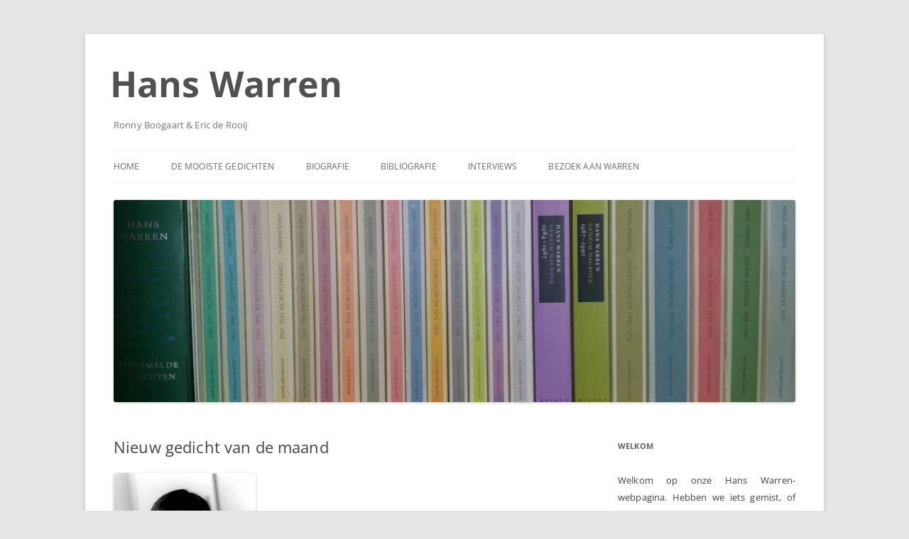

--- FILE ---
content_type: text/html; charset=UTF-8
request_url: http://www.hanswarren.nl/nieuw-gedicht-van-de-maand/
body_size: 9192
content:
<!DOCTYPE html>
<html lang="nl-NL">
<head>
<meta charset="UTF-8" />
<meta name="viewport" content="width=device-width, initial-scale=1.0" />
<title>Nieuw gedicht van de maand | Hans Warren</title>
<link rel="profile" href="https://gmpg.org/xfn/11" />
<link rel="pingback" href="http://www.hanswarren.nl/xmlrpc.php">
<meta name='robots' content='max-image-preview:large' />
<link rel="alternate" type="application/rss+xml" title="Hans Warren &raquo; feed" href="http://www.hanswarren.nl/feed/" />
<link rel="alternate" title="oEmbed (JSON)" type="application/json+oembed" href="http://www.hanswarren.nl/wp-json/oembed/1.0/embed?url=http%3A%2F%2Fwww.hanswarren.nl%2Fnieuw-gedicht-van-de-maand%2F" />
<link rel="alternate" title="oEmbed (XML)" type="text/xml+oembed" href="http://www.hanswarren.nl/wp-json/oembed/1.0/embed?url=http%3A%2F%2Fwww.hanswarren.nl%2Fnieuw-gedicht-van-de-maand%2F&#038;format=xml" />
<style id='wp-img-auto-sizes-contain-inline-css' type='text/css'>
img:is([sizes=auto i],[sizes^="auto," i]){contain-intrinsic-size:3000px 1500px}
/*# sourceURL=wp-img-auto-sizes-contain-inline-css */
</style>
<style id='wp-emoji-styles-inline-css' type='text/css'>

	img.wp-smiley, img.emoji {
		display: inline !important;
		border: none !important;
		box-shadow: none !important;
		height: 1em !important;
		width: 1em !important;
		margin: 0 0.07em !important;
		vertical-align: -0.1em !important;
		background: none !important;
		padding: 0 !important;
	}
/*# sourceURL=wp-emoji-styles-inline-css */
</style>
<style id='wp-block-library-inline-css' type='text/css'>
:root{--wp-block-synced-color:#7a00df;--wp-block-synced-color--rgb:122,0,223;--wp-bound-block-color:var(--wp-block-synced-color);--wp-editor-canvas-background:#ddd;--wp-admin-theme-color:#007cba;--wp-admin-theme-color--rgb:0,124,186;--wp-admin-theme-color-darker-10:#006ba1;--wp-admin-theme-color-darker-10--rgb:0,107,160.5;--wp-admin-theme-color-darker-20:#005a87;--wp-admin-theme-color-darker-20--rgb:0,90,135;--wp-admin-border-width-focus:2px}@media (min-resolution:192dpi){:root{--wp-admin-border-width-focus:1.5px}}.wp-element-button{cursor:pointer}:root .has-very-light-gray-background-color{background-color:#eee}:root .has-very-dark-gray-background-color{background-color:#313131}:root .has-very-light-gray-color{color:#eee}:root .has-very-dark-gray-color{color:#313131}:root .has-vivid-green-cyan-to-vivid-cyan-blue-gradient-background{background:linear-gradient(135deg,#00d084,#0693e3)}:root .has-purple-crush-gradient-background{background:linear-gradient(135deg,#34e2e4,#4721fb 50%,#ab1dfe)}:root .has-hazy-dawn-gradient-background{background:linear-gradient(135deg,#faaca8,#dad0ec)}:root .has-subdued-olive-gradient-background{background:linear-gradient(135deg,#fafae1,#67a671)}:root .has-atomic-cream-gradient-background{background:linear-gradient(135deg,#fdd79a,#004a59)}:root .has-nightshade-gradient-background{background:linear-gradient(135deg,#330968,#31cdcf)}:root .has-midnight-gradient-background{background:linear-gradient(135deg,#020381,#2874fc)}:root{--wp--preset--font-size--normal:16px;--wp--preset--font-size--huge:42px}.has-regular-font-size{font-size:1em}.has-larger-font-size{font-size:2.625em}.has-normal-font-size{font-size:var(--wp--preset--font-size--normal)}.has-huge-font-size{font-size:var(--wp--preset--font-size--huge)}.has-text-align-center{text-align:center}.has-text-align-left{text-align:left}.has-text-align-right{text-align:right}.has-fit-text{white-space:nowrap!important}#end-resizable-editor-section{display:none}.aligncenter{clear:both}.items-justified-left{justify-content:flex-start}.items-justified-center{justify-content:center}.items-justified-right{justify-content:flex-end}.items-justified-space-between{justify-content:space-between}.screen-reader-text{border:0;clip-path:inset(50%);height:1px;margin:-1px;overflow:hidden;padding:0;position:absolute;width:1px;word-wrap:normal!important}.screen-reader-text:focus{background-color:#ddd;clip-path:none;color:#444;display:block;font-size:1em;height:auto;left:5px;line-height:normal;padding:15px 23px 14px;text-decoration:none;top:5px;width:auto;z-index:100000}html :where(.has-border-color){border-style:solid}html :where([style*=border-top-color]){border-top-style:solid}html :where([style*=border-right-color]){border-right-style:solid}html :where([style*=border-bottom-color]){border-bottom-style:solid}html :where([style*=border-left-color]){border-left-style:solid}html :where([style*=border-width]){border-style:solid}html :where([style*=border-top-width]){border-top-style:solid}html :where([style*=border-right-width]){border-right-style:solid}html :where([style*=border-bottom-width]){border-bottom-style:solid}html :where([style*=border-left-width]){border-left-style:solid}html :where(img[class*=wp-image-]){height:auto;max-width:100%}:where(figure){margin:0 0 1em}html :where(.is-position-sticky){--wp-admin--admin-bar--position-offset:var(--wp-admin--admin-bar--height,0px)}@media screen and (max-width:600px){html :where(.is-position-sticky){--wp-admin--admin-bar--position-offset:0px}}

/*# sourceURL=wp-block-library-inline-css */
</style><style id='global-styles-inline-css' type='text/css'>
:root{--wp--preset--aspect-ratio--square: 1;--wp--preset--aspect-ratio--4-3: 4/3;--wp--preset--aspect-ratio--3-4: 3/4;--wp--preset--aspect-ratio--3-2: 3/2;--wp--preset--aspect-ratio--2-3: 2/3;--wp--preset--aspect-ratio--16-9: 16/9;--wp--preset--aspect-ratio--9-16: 9/16;--wp--preset--color--black: #000000;--wp--preset--color--cyan-bluish-gray: #abb8c3;--wp--preset--color--white: #fff;--wp--preset--color--pale-pink: #f78da7;--wp--preset--color--vivid-red: #cf2e2e;--wp--preset--color--luminous-vivid-orange: #ff6900;--wp--preset--color--luminous-vivid-amber: #fcb900;--wp--preset--color--light-green-cyan: #7bdcb5;--wp--preset--color--vivid-green-cyan: #00d084;--wp--preset--color--pale-cyan-blue: #8ed1fc;--wp--preset--color--vivid-cyan-blue: #0693e3;--wp--preset--color--vivid-purple: #9b51e0;--wp--preset--color--blue: #21759b;--wp--preset--color--dark-gray: #444;--wp--preset--color--medium-gray: #9f9f9f;--wp--preset--color--light-gray: #e6e6e6;--wp--preset--gradient--vivid-cyan-blue-to-vivid-purple: linear-gradient(135deg,rgb(6,147,227) 0%,rgb(155,81,224) 100%);--wp--preset--gradient--light-green-cyan-to-vivid-green-cyan: linear-gradient(135deg,rgb(122,220,180) 0%,rgb(0,208,130) 100%);--wp--preset--gradient--luminous-vivid-amber-to-luminous-vivid-orange: linear-gradient(135deg,rgb(252,185,0) 0%,rgb(255,105,0) 100%);--wp--preset--gradient--luminous-vivid-orange-to-vivid-red: linear-gradient(135deg,rgb(255,105,0) 0%,rgb(207,46,46) 100%);--wp--preset--gradient--very-light-gray-to-cyan-bluish-gray: linear-gradient(135deg,rgb(238,238,238) 0%,rgb(169,184,195) 100%);--wp--preset--gradient--cool-to-warm-spectrum: linear-gradient(135deg,rgb(74,234,220) 0%,rgb(151,120,209) 20%,rgb(207,42,186) 40%,rgb(238,44,130) 60%,rgb(251,105,98) 80%,rgb(254,248,76) 100%);--wp--preset--gradient--blush-light-purple: linear-gradient(135deg,rgb(255,206,236) 0%,rgb(152,150,240) 100%);--wp--preset--gradient--blush-bordeaux: linear-gradient(135deg,rgb(254,205,165) 0%,rgb(254,45,45) 50%,rgb(107,0,62) 100%);--wp--preset--gradient--luminous-dusk: linear-gradient(135deg,rgb(255,203,112) 0%,rgb(199,81,192) 50%,rgb(65,88,208) 100%);--wp--preset--gradient--pale-ocean: linear-gradient(135deg,rgb(255,245,203) 0%,rgb(182,227,212) 50%,rgb(51,167,181) 100%);--wp--preset--gradient--electric-grass: linear-gradient(135deg,rgb(202,248,128) 0%,rgb(113,206,126) 100%);--wp--preset--gradient--midnight: linear-gradient(135deg,rgb(2,3,129) 0%,rgb(40,116,252) 100%);--wp--preset--font-size--small: 13px;--wp--preset--font-size--medium: 20px;--wp--preset--font-size--large: 36px;--wp--preset--font-size--x-large: 42px;--wp--preset--spacing--20: 0.44rem;--wp--preset--spacing--30: 0.67rem;--wp--preset--spacing--40: 1rem;--wp--preset--spacing--50: 1.5rem;--wp--preset--spacing--60: 2.25rem;--wp--preset--spacing--70: 3.38rem;--wp--preset--spacing--80: 5.06rem;--wp--preset--shadow--natural: 6px 6px 9px rgba(0, 0, 0, 0.2);--wp--preset--shadow--deep: 12px 12px 50px rgba(0, 0, 0, 0.4);--wp--preset--shadow--sharp: 6px 6px 0px rgba(0, 0, 0, 0.2);--wp--preset--shadow--outlined: 6px 6px 0px -3px rgb(255, 255, 255), 6px 6px rgb(0, 0, 0);--wp--preset--shadow--crisp: 6px 6px 0px rgb(0, 0, 0);}:where(.is-layout-flex){gap: 0.5em;}:where(.is-layout-grid){gap: 0.5em;}body .is-layout-flex{display: flex;}.is-layout-flex{flex-wrap: wrap;align-items: center;}.is-layout-flex > :is(*, div){margin: 0;}body .is-layout-grid{display: grid;}.is-layout-grid > :is(*, div){margin: 0;}:where(.wp-block-columns.is-layout-flex){gap: 2em;}:where(.wp-block-columns.is-layout-grid){gap: 2em;}:where(.wp-block-post-template.is-layout-flex){gap: 1.25em;}:where(.wp-block-post-template.is-layout-grid){gap: 1.25em;}.has-black-color{color: var(--wp--preset--color--black) !important;}.has-cyan-bluish-gray-color{color: var(--wp--preset--color--cyan-bluish-gray) !important;}.has-white-color{color: var(--wp--preset--color--white) !important;}.has-pale-pink-color{color: var(--wp--preset--color--pale-pink) !important;}.has-vivid-red-color{color: var(--wp--preset--color--vivid-red) !important;}.has-luminous-vivid-orange-color{color: var(--wp--preset--color--luminous-vivid-orange) !important;}.has-luminous-vivid-amber-color{color: var(--wp--preset--color--luminous-vivid-amber) !important;}.has-light-green-cyan-color{color: var(--wp--preset--color--light-green-cyan) !important;}.has-vivid-green-cyan-color{color: var(--wp--preset--color--vivid-green-cyan) !important;}.has-pale-cyan-blue-color{color: var(--wp--preset--color--pale-cyan-blue) !important;}.has-vivid-cyan-blue-color{color: var(--wp--preset--color--vivid-cyan-blue) !important;}.has-vivid-purple-color{color: var(--wp--preset--color--vivid-purple) !important;}.has-black-background-color{background-color: var(--wp--preset--color--black) !important;}.has-cyan-bluish-gray-background-color{background-color: var(--wp--preset--color--cyan-bluish-gray) !important;}.has-white-background-color{background-color: var(--wp--preset--color--white) !important;}.has-pale-pink-background-color{background-color: var(--wp--preset--color--pale-pink) !important;}.has-vivid-red-background-color{background-color: var(--wp--preset--color--vivid-red) !important;}.has-luminous-vivid-orange-background-color{background-color: var(--wp--preset--color--luminous-vivid-orange) !important;}.has-luminous-vivid-amber-background-color{background-color: var(--wp--preset--color--luminous-vivid-amber) !important;}.has-light-green-cyan-background-color{background-color: var(--wp--preset--color--light-green-cyan) !important;}.has-vivid-green-cyan-background-color{background-color: var(--wp--preset--color--vivid-green-cyan) !important;}.has-pale-cyan-blue-background-color{background-color: var(--wp--preset--color--pale-cyan-blue) !important;}.has-vivid-cyan-blue-background-color{background-color: var(--wp--preset--color--vivid-cyan-blue) !important;}.has-vivid-purple-background-color{background-color: var(--wp--preset--color--vivid-purple) !important;}.has-black-border-color{border-color: var(--wp--preset--color--black) !important;}.has-cyan-bluish-gray-border-color{border-color: var(--wp--preset--color--cyan-bluish-gray) !important;}.has-white-border-color{border-color: var(--wp--preset--color--white) !important;}.has-pale-pink-border-color{border-color: var(--wp--preset--color--pale-pink) !important;}.has-vivid-red-border-color{border-color: var(--wp--preset--color--vivid-red) !important;}.has-luminous-vivid-orange-border-color{border-color: var(--wp--preset--color--luminous-vivid-orange) !important;}.has-luminous-vivid-amber-border-color{border-color: var(--wp--preset--color--luminous-vivid-amber) !important;}.has-light-green-cyan-border-color{border-color: var(--wp--preset--color--light-green-cyan) !important;}.has-vivid-green-cyan-border-color{border-color: var(--wp--preset--color--vivid-green-cyan) !important;}.has-pale-cyan-blue-border-color{border-color: var(--wp--preset--color--pale-cyan-blue) !important;}.has-vivid-cyan-blue-border-color{border-color: var(--wp--preset--color--vivid-cyan-blue) !important;}.has-vivid-purple-border-color{border-color: var(--wp--preset--color--vivid-purple) !important;}.has-vivid-cyan-blue-to-vivid-purple-gradient-background{background: var(--wp--preset--gradient--vivid-cyan-blue-to-vivid-purple) !important;}.has-light-green-cyan-to-vivid-green-cyan-gradient-background{background: var(--wp--preset--gradient--light-green-cyan-to-vivid-green-cyan) !important;}.has-luminous-vivid-amber-to-luminous-vivid-orange-gradient-background{background: var(--wp--preset--gradient--luminous-vivid-amber-to-luminous-vivid-orange) !important;}.has-luminous-vivid-orange-to-vivid-red-gradient-background{background: var(--wp--preset--gradient--luminous-vivid-orange-to-vivid-red) !important;}.has-very-light-gray-to-cyan-bluish-gray-gradient-background{background: var(--wp--preset--gradient--very-light-gray-to-cyan-bluish-gray) !important;}.has-cool-to-warm-spectrum-gradient-background{background: var(--wp--preset--gradient--cool-to-warm-spectrum) !important;}.has-blush-light-purple-gradient-background{background: var(--wp--preset--gradient--blush-light-purple) !important;}.has-blush-bordeaux-gradient-background{background: var(--wp--preset--gradient--blush-bordeaux) !important;}.has-luminous-dusk-gradient-background{background: var(--wp--preset--gradient--luminous-dusk) !important;}.has-pale-ocean-gradient-background{background: var(--wp--preset--gradient--pale-ocean) !important;}.has-electric-grass-gradient-background{background: var(--wp--preset--gradient--electric-grass) !important;}.has-midnight-gradient-background{background: var(--wp--preset--gradient--midnight) !important;}.has-small-font-size{font-size: var(--wp--preset--font-size--small) !important;}.has-medium-font-size{font-size: var(--wp--preset--font-size--medium) !important;}.has-large-font-size{font-size: var(--wp--preset--font-size--large) !important;}.has-x-large-font-size{font-size: var(--wp--preset--font-size--x-large) !important;}
/*# sourceURL=global-styles-inline-css */
</style>

<style id='classic-theme-styles-inline-css' type='text/css'>
/*! This file is auto-generated */
.wp-block-button__link{color:#fff;background-color:#32373c;border-radius:9999px;box-shadow:none;text-decoration:none;padding:calc(.667em + 2px) calc(1.333em + 2px);font-size:1.125em}.wp-block-file__button{background:#32373c;color:#fff;text-decoration:none}
/*# sourceURL=/wp-includes/css/classic-themes.min.css */
</style>
<link rel='stylesheet' id='twentytwelve-fonts-css' href='http://www.hanswarren.nl/wp-content/themes/twentytwelve/fonts/font-open-sans.css?ver=20230328' type='text/css' media='all' />
<link rel='stylesheet' id='twentytwelve-style-css' href='http://www.hanswarren.nl/wp-content/themes/twentytwelve/style.css?ver=20251202' type='text/css' media='all' />
<link rel='stylesheet' id='twentytwelve-block-style-css' href='http://www.hanswarren.nl/wp-content/themes/twentytwelve/css/blocks.css?ver=20251031' type='text/css' media='all' />
<script type="text/javascript" src="http://www.hanswarren.nl/wp-includes/js/jquery/jquery.min.js?ver=3.7.1" id="jquery-core-js"></script>
<script type="text/javascript" src="http://www.hanswarren.nl/wp-includes/js/jquery/jquery-migrate.min.js?ver=3.4.1" id="jquery-migrate-js"></script>
<script type="text/javascript" src="http://www.hanswarren.nl/wp-content/themes/twentytwelve/js/navigation.js?ver=20250303" id="twentytwelve-navigation-js" defer="defer" data-wp-strategy="defer"></script>
<link rel="https://api.w.org/" href="http://www.hanswarren.nl/wp-json/" /><link rel="alternate" title="JSON" type="application/json" href="http://www.hanswarren.nl/wp-json/wp/v2/posts/544" /><link rel="EditURI" type="application/rsd+xml" title="RSD" href="http://www.hanswarren.nl/xmlrpc.php?rsd" />
<meta name="generator" content="WordPress 6.9" />
<link rel="canonical" href="http://www.hanswarren.nl/nieuw-gedicht-van-de-maand/" />
<link rel='shortlink' href='http://www.hanswarren.nl/?p=544' />
<link rel="icon" href="http://www.hanswarren.nl/wp-content/uploads/2017/02/cropped-cropped-warrenbanner-32x32.jpg" sizes="32x32" />
<link rel="icon" href="http://www.hanswarren.nl/wp-content/uploads/2017/02/cropped-cropped-warrenbanner-192x192.jpg" sizes="192x192" />
<link rel="apple-touch-icon" href="http://www.hanswarren.nl/wp-content/uploads/2017/02/cropped-cropped-warrenbanner-180x180.jpg" />
<meta name="msapplication-TileImage" content="http://www.hanswarren.nl/wp-content/uploads/2017/02/cropped-cropped-warrenbanner-270x270.jpg" />
		<style type="text/css" id="wp-custom-css">
			/*
Je kunt hier je eigen CSS toevoegen.

Klik op het help icoon om meer te leren.
*/

body {
	text-align: justify;
  letter-spacing: 0.01em;
}

.site-title {
	margin-left: -5px;
  font-size: 50px !important;
	/*text-transform: uppercase;*/
}		</style>
		</head>

<body class="wp-singular post-template-default single single-post postid-544 single-format-standard wp-embed-responsive wp-theme-twentytwelve custom-font-enabled single-author">
<div id="page" class="hfeed site">
	<a class="screen-reader-text skip-link" href="#content">Ga naar de inhoud</a>
	<header id="masthead" class="site-header">
		<hgroup>
							<h1 class="site-title"><a href="http://www.hanswarren.nl/" rel="home" >Hans Warren</a></h1>
								<h2 class="site-description">Ronny Boogaart &amp; Eric de Rooij</h2>
					</hgroup>

		<nav id="site-navigation" class="main-navigation">
			<button class="menu-toggle">Menu</button>
			<div class="menu-hoofdmenu-container"><ul id="menu-hoofdmenu" class="nav-menu"><li id="menu-item-20" class="menu-item menu-item-type-custom menu-item-object-custom menu-item-home menu-item-20"><a href="http://www.hanswarren.nl/">Home</a></li>
<li id="menu-item-770" class="menu-item menu-item-type-taxonomy menu-item-object-category menu-item-770"><a href="http://www.hanswarren.nl/category/de-mooiste-gedichten/">De mooiste gedichten</a></li>
<li id="menu-item-2481" class="menu-item menu-item-type-post_type menu-item-object-page menu-item-2481"><a href="http://www.hanswarren.nl/biografie/">Biografie</a></li>
<li id="menu-item-773" class="menu-item menu-item-type-post_type menu-item-object-page menu-item-773"><a href="http://www.hanswarren.nl/bibliografie/">Bibliografie</a></li>
<li id="menu-item-4013" class="menu-item menu-item-type-taxonomy menu-item-object-category menu-item-4013"><a href="http://www.hanswarren.nl/category/interviews/">Interviews</a></li>
<li id="menu-item-3997" class="menu-item menu-item-type-post_type menu-item-object-page menu-item-3997"><a href="http://www.hanswarren.nl/dichter-bij-de-dood/">Bezoek aan Warren</a></li>
</ul></div>		</nav><!-- #site-navigation -->

				<a href="http://www.hanswarren.nl/"  rel="home"><img src="http://www.hanswarren.nl/wp-content/uploads/2017/02/cropped-banner7-e1486324579967.jpg" width="2000" height="594" alt="Hans Warren" class="header-image" srcset="http://www.hanswarren.nl/wp-content/uploads/2017/02/cropped-banner7-e1486324579967.jpg 2000w, http://www.hanswarren.nl/wp-content/uploads/2017/02/cropped-banner7-e1486324579967-300x89.jpg 300w, http://www.hanswarren.nl/wp-content/uploads/2017/02/cropped-banner7-e1486324579967-768x228.jpg 768w, http://www.hanswarren.nl/wp-content/uploads/2017/02/cropped-banner7-e1486324579967-1024x304.jpg 1024w, http://www.hanswarren.nl/wp-content/uploads/2017/02/cropped-banner7-e1486324579967-624x185.jpg 624w" sizes="(max-width: 2000px) 100vw, 2000px" decoding="async" fetchpriority="high" /></a>
			</header><!-- #masthead -->

	<div id="main" class="wrapper">

	<div id="primary" class="site-content">
		<div id="content" role="main">

			
				
	<article id="post-544" class="post-544 post type-post status-publish format-standard hentry category-nieuws">
				<header class="entry-header">
			
						<h1 class="entry-title">Nieuw gedicht van de maand</h1>
								</header><!-- .entry-header -->

				<div class="entry-content">
			<p>			<img decoding="async" src="http://hanswarren.nl/wp-content/uploads/old/HWVersteegen.jpg"/>Het <a href="http://www.home.zonnet.nl/h.warren/gedichtmei2003.html">gedicht van de maand</a> is gekozen door Jos Versteegen. Hij wijdde zijn doctoraalscriptie Nederlands aan de gedichtencyclus <i>De Olympos</i> van Hans Warren. In 1996 debuteerde hij met de dichtbundel <b>Voorgoed volmaakt</b>. In 2001 verscheen <b>Nachtkermis</b>, een novelle in dichtvorm. Ook schreef hij liedjes voor het kinderprogramma <b>het Klokhuis</b>. Als gedicht van de maand koos hij <i>Voor jou</i>. </p>
					</div><!-- .entry-content -->
		
		<footer class="entry-meta">
			Dit bericht werd geplaatst in <a href="http://www.hanswarren.nl/category/nieuws/" rel="category tag">Nieuws</a> op <a href="http://www.hanswarren.nl/nieuw-gedicht-van-de-maand/" title="00:00" rel="bookmark"><time class="entry-date" datetime="2003-05-01T00:00:00+02:00">1 mei 2003</time></a><span class="by-author"> door <span class="author vcard"><a class="url fn n" href="http://www.hanswarren.nl/author/ronny/" title="Alle berichten tonen van Ronny en Eric" rel="author">Ronny en Eric</a></span></span>.								</footer><!-- .entry-meta -->
	</article><!-- #post -->

				<nav class="nav-single">
					<h3 class="assistive-text">Berichtnavigatie</h3>
					<span class="nav-previous"><a href="http://www.hanswarren.nl/ik-hoor-nog-altijd-zijn-stem-als-ik-zijn-poezie-lees-een-interview-met-andreas-oosthoek/" rel="prev"><span class="meta-nav">&larr;</span> &#8220;Ik hoor nog altijd zijn stem als ik zijn poëzie lees&#8221;: een interview met Andreas Oosthoek</a></span>
					<span class="nav-next"><a href="http://www.hanswarren.nl/ik-hoor-nog-altijd-zijn-stem-als-ik-zijn-poezie-lees/" rel="next">Ik hoor nog altijd zijn stem als ik zijn poëzie lees <span class="meta-nav">&rarr;</span></a></span>
				</nav><!-- .nav-single -->

				
			
		</div><!-- #content -->
	</div><!-- #primary -->


			<div id="secondary" class="widget-area" role="complementary">
			<aside id="text-2" class="widget widget_text"><h3 class="widget-title">Welkom</h3>			<div class="textwidget">Welkom op onze Hans Warren-webpagina. Hebben we iets gemist, of heb je persoonlijke herinneringen aan Hans Warren? Mail ons op <a href="mailto:info@hanswarren.nl">info@hanswarren.nl</a>.</div>
		</aside><aside id="search-2" class="widget widget_search"><form role="search" method="get" id="searchform" class="searchform" action="http://www.hanswarren.nl/">
				<div>
					<label class="screen-reader-text" for="s">Zoeken naar:</label>
					<input type="text" value="" name="s" id="s" />
					<input type="submit" id="searchsubmit" value="Zoeken" />
				</div>
			</form></aside>
		<aside id="recent-posts-2" class="widget widget_recent_entries">
		<h3 class="widget-title">Recente berichten</h3>
		<ul>
											<li>
					<a href="http://www.hanswarren.nl/uit-de-nalatenschap-van-hans-warren-146-willem-oltmans/">Uit de nalatenschap van Hans Warren 146 ~ Willem Oltmans</a>
									</li>
											<li>
					<a href="http://www.hanswarren.nl/opperhuidmens-wint-zeeuwse-boekenprijs-2025/">Opperhuidmens wint Zeeuwse boekenprijs 2025!</a>
									</li>
											<li>
					<a href="http://www.hanswarren.nl/uit-de-nalatenschap-van-hans-warren-146-schrijfbloc/">Uit de nalatenschap van Hans Warren 146 ~ Schrijfbloc</a>
									</li>
											<li>
					<a href="http://www.hanswarren.nl/fries-museum/">Fries Museum</a>
									</li>
											<li>
					<a href="http://www.hanswarren.nl/vlissingen/">Vlissingen</a>
									</li>
					</ul>

		</aside><aside id="categories-2" class="widget widget_categories"><h3 class="widget-title">Categorieën</h3>
			<ul>
					<li class="cat-item cat-item-5"><a href="http://www.hanswarren.nl/category/algemeen/">Algemeen</a>
</li>
	<li class="cat-item cat-item-11"><a href="http://www.hanswarren.nl/category/de-mooiste-gedichten/">De mooiste gedichten</a>
</li>
	<li class="cat-item cat-item-1"><a href="http://www.hanswarren.nl/category/geen-categorie/">Geen categorie</a>
</li>
	<li class="cat-item cat-item-12"><a href="http://www.hanswarren.nl/category/interviews/">Interviews</a>
</li>
	<li class="cat-item cat-item-3"><a href="http://www.hanswarren.nl/category/nieuws/">Nieuws</a>
</li>
	<li class="cat-item cat-item-10"><a href="http://www.hanswarren.nl/category/uit-de-nalatenschap/">Uit de nalatenschap</a>
</li>
			</ul>

			</aside><aside id="archives-2" class="widget widget_archive"><h3 class="widget-title">Archieven</h3>
			<ul>
					<li><a href='http://www.hanswarren.nl/2026/01/'>januari 2026</a></li>
	<li><a href='http://www.hanswarren.nl/2025/11/'>november 2025</a></li>
	<li><a href='http://www.hanswarren.nl/2025/09/'>september 2025</a></li>
	<li><a href='http://www.hanswarren.nl/2025/07/'>juli 2025</a></li>
	<li><a href='http://www.hanswarren.nl/2025/05/'>mei 2025</a></li>
	<li><a href='http://www.hanswarren.nl/2025/04/'>april 2025</a></li>
	<li><a href='http://www.hanswarren.nl/2025/03/'>maart 2025</a></li>
	<li><a href='http://www.hanswarren.nl/2025/02/'>februari 2025</a></li>
	<li><a href='http://www.hanswarren.nl/2025/01/'>januari 2025</a></li>
	<li><a href='http://www.hanswarren.nl/2024/11/'>november 2024</a></li>
	<li><a href='http://www.hanswarren.nl/2024/10/'>oktober 2024</a></li>
	<li><a href='http://www.hanswarren.nl/2024/09/'>september 2024</a></li>
	<li><a href='http://www.hanswarren.nl/2024/08/'>augustus 2024</a></li>
	<li><a href='http://www.hanswarren.nl/2024/07/'>juli 2024</a></li>
	<li><a href='http://www.hanswarren.nl/2024/06/'>juni 2024</a></li>
	<li><a href='http://www.hanswarren.nl/2024/05/'>mei 2024</a></li>
	<li><a href='http://www.hanswarren.nl/2024/04/'>april 2024</a></li>
	<li><a href='http://www.hanswarren.nl/2024/03/'>maart 2024</a></li>
	<li><a href='http://www.hanswarren.nl/2024/02/'>februari 2024</a></li>
	<li><a href='http://www.hanswarren.nl/2024/01/'>januari 2024</a></li>
	<li><a href='http://www.hanswarren.nl/2023/12/'>december 2023</a></li>
	<li><a href='http://www.hanswarren.nl/2023/11/'>november 2023</a></li>
	<li><a href='http://www.hanswarren.nl/2023/10/'>oktober 2023</a></li>
	<li><a href='http://www.hanswarren.nl/2023/09/'>september 2023</a></li>
	<li><a href='http://www.hanswarren.nl/2023/08/'>augustus 2023</a></li>
	<li><a href='http://www.hanswarren.nl/2023/07/'>juli 2023</a></li>
	<li><a href='http://www.hanswarren.nl/2023/06/'>juni 2023</a></li>
	<li><a href='http://www.hanswarren.nl/2023/05/'>mei 2023</a></li>
	<li><a href='http://www.hanswarren.nl/2023/04/'>april 2023</a></li>
	<li><a href='http://www.hanswarren.nl/2023/03/'>maart 2023</a></li>
	<li><a href='http://www.hanswarren.nl/2023/02/'>februari 2023</a></li>
	<li><a href='http://www.hanswarren.nl/2023/01/'>januari 2023</a></li>
	<li><a href='http://www.hanswarren.nl/2022/12/'>december 2022</a></li>
	<li><a href='http://www.hanswarren.nl/2022/11/'>november 2022</a></li>
	<li><a href='http://www.hanswarren.nl/2022/10/'>oktober 2022</a></li>
	<li><a href='http://www.hanswarren.nl/2022/09/'>september 2022</a></li>
	<li><a href='http://www.hanswarren.nl/2022/08/'>augustus 2022</a></li>
	<li><a href='http://www.hanswarren.nl/2022/07/'>juli 2022</a></li>
	<li><a href='http://www.hanswarren.nl/2022/06/'>juni 2022</a></li>
	<li><a href='http://www.hanswarren.nl/2022/05/'>mei 2022</a></li>
	<li><a href='http://www.hanswarren.nl/2022/04/'>april 2022</a></li>
	<li><a href='http://www.hanswarren.nl/2022/03/'>maart 2022</a></li>
	<li><a href='http://www.hanswarren.nl/2022/02/'>februari 2022</a></li>
	<li><a href='http://www.hanswarren.nl/2022/01/'>januari 2022</a></li>
	<li><a href='http://www.hanswarren.nl/2021/12/'>december 2021</a></li>
	<li><a href='http://www.hanswarren.nl/2021/11/'>november 2021</a></li>
	<li><a href='http://www.hanswarren.nl/2021/10/'>oktober 2021</a></li>
	<li><a href='http://www.hanswarren.nl/2021/09/'>september 2021</a></li>
	<li><a href='http://www.hanswarren.nl/2021/08/'>augustus 2021</a></li>
	<li><a href='http://www.hanswarren.nl/2021/07/'>juli 2021</a></li>
	<li><a href='http://www.hanswarren.nl/2021/06/'>juni 2021</a></li>
	<li><a href='http://www.hanswarren.nl/2021/05/'>mei 2021</a></li>
	<li><a href='http://www.hanswarren.nl/2021/04/'>april 2021</a></li>
	<li><a href='http://www.hanswarren.nl/2021/03/'>maart 2021</a></li>
	<li><a href='http://www.hanswarren.nl/2021/02/'>februari 2021</a></li>
	<li><a href='http://www.hanswarren.nl/2021/01/'>januari 2021</a></li>
	<li><a href='http://www.hanswarren.nl/2020/12/'>december 2020</a></li>
	<li><a href='http://www.hanswarren.nl/2020/11/'>november 2020</a></li>
	<li><a href='http://www.hanswarren.nl/2020/10/'>oktober 2020</a></li>
	<li><a href='http://www.hanswarren.nl/2020/09/'>september 2020</a></li>
	<li><a href='http://www.hanswarren.nl/2020/08/'>augustus 2020</a></li>
	<li><a href='http://www.hanswarren.nl/2020/07/'>juli 2020</a></li>
	<li><a href='http://www.hanswarren.nl/2020/06/'>juni 2020</a></li>
	<li><a href='http://www.hanswarren.nl/2020/05/'>mei 2020</a></li>
	<li><a href='http://www.hanswarren.nl/2020/04/'>april 2020</a></li>
	<li><a href='http://www.hanswarren.nl/2020/03/'>maart 2020</a></li>
	<li><a href='http://www.hanswarren.nl/2020/02/'>februari 2020</a></li>
	<li><a href='http://www.hanswarren.nl/2020/01/'>januari 2020</a></li>
	<li><a href='http://www.hanswarren.nl/2019/12/'>december 2019</a></li>
	<li><a href='http://www.hanswarren.nl/2019/11/'>november 2019</a></li>
	<li><a href='http://www.hanswarren.nl/2019/10/'>oktober 2019</a></li>
	<li><a href='http://www.hanswarren.nl/2019/09/'>september 2019</a></li>
	<li><a href='http://www.hanswarren.nl/2019/08/'>augustus 2019</a></li>
	<li><a href='http://www.hanswarren.nl/2019/07/'>juli 2019</a></li>
	<li><a href='http://www.hanswarren.nl/2019/06/'>juni 2019</a></li>
	<li><a href='http://www.hanswarren.nl/2019/05/'>mei 2019</a></li>
	<li><a href='http://www.hanswarren.nl/2019/04/'>april 2019</a></li>
	<li><a href='http://www.hanswarren.nl/2019/03/'>maart 2019</a></li>
	<li><a href='http://www.hanswarren.nl/2019/02/'>februari 2019</a></li>
	<li><a href='http://www.hanswarren.nl/2019/01/'>januari 2019</a></li>
	<li><a href='http://www.hanswarren.nl/2018/12/'>december 2018</a></li>
	<li><a href='http://www.hanswarren.nl/2018/11/'>november 2018</a></li>
	<li><a href='http://www.hanswarren.nl/2018/10/'>oktober 2018</a></li>
	<li><a href='http://www.hanswarren.nl/2018/09/'>september 2018</a></li>
	<li><a href='http://www.hanswarren.nl/2018/08/'>augustus 2018</a></li>
	<li><a href='http://www.hanswarren.nl/2018/07/'>juli 2018</a></li>
	<li><a href='http://www.hanswarren.nl/2018/06/'>juni 2018</a></li>
	<li><a href='http://www.hanswarren.nl/2018/05/'>mei 2018</a></li>
	<li><a href='http://www.hanswarren.nl/2018/04/'>april 2018</a></li>
	<li><a href='http://www.hanswarren.nl/2018/03/'>maart 2018</a></li>
	<li><a href='http://www.hanswarren.nl/2018/02/'>februari 2018</a></li>
	<li><a href='http://www.hanswarren.nl/2018/01/'>januari 2018</a></li>
	<li><a href='http://www.hanswarren.nl/2017/12/'>december 2017</a></li>
	<li><a href='http://www.hanswarren.nl/2017/11/'>november 2017</a></li>
	<li><a href='http://www.hanswarren.nl/2017/10/'>oktober 2017</a></li>
	<li><a href='http://www.hanswarren.nl/2017/09/'>september 2017</a></li>
	<li><a href='http://www.hanswarren.nl/2017/08/'>augustus 2017</a></li>
	<li><a href='http://www.hanswarren.nl/2017/07/'>juli 2017</a></li>
	<li><a href='http://www.hanswarren.nl/2017/02/'>februari 2017</a></li>
	<li><a href='http://www.hanswarren.nl/2016/06/'>juni 2016</a></li>
	<li><a href='http://www.hanswarren.nl/2016/05/'>mei 2016</a></li>
	<li><a href='http://www.hanswarren.nl/2016/04/'>april 2016</a></li>
	<li><a href='http://www.hanswarren.nl/2016/03/'>maart 2016</a></li>
	<li><a href='http://www.hanswarren.nl/2016/02/'>februari 2016</a></li>
	<li><a href='http://www.hanswarren.nl/2016/01/'>januari 2016</a></li>
	<li><a href='http://www.hanswarren.nl/2015/12/'>december 2015</a></li>
	<li><a href='http://www.hanswarren.nl/2015/11/'>november 2015</a></li>
	<li><a href='http://www.hanswarren.nl/2015/10/'>oktober 2015</a></li>
	<li><a href='http://www.hanswarren.nl/2015/09/'>september 2015</a></li>
	<li><a href='http://www.hanswarren.nl/2015/08/'>augustus 2015</a></li>
	<li><a href='http://www.hanswarren.nl/2015/07/'>juli 2015</a></li>
	<li><a href='http://www.hanswarren.nl/2015/06/'>juni 2015</a></li>
	<li><a href='http://www.hanswarren.nl/2015/05/'>mei 2015</a></li>
	<li><a href='http://www.hanswarren.nl/2015/04/'>april 2015</a></li>
	<li><a href='http://www.hanswarren.nl/2015/03/'>maart 2015</a></li>
	<li><a href='http://www.hanswarren.nl/2015/02/'>februari 2015</a></li>
	<li><a href='http://www.hanswarren.nl/2015/01/'>januari 2015</a></li>
	<li><a href='http://www.hanswarren.nl/2014/12/'>december 2014</a></li>
	<li><a href='http://www.hanswarren.nl/2014/11/'>november 2014</a></li>
	<li><a href='http://www.hanswarren.nl/2014/10/'>oktober 2014</a></li>
	<li><a href='http://www.hanswarren.nl/2014/09/'>september 2014</a></li>
	<li><a href='http://www.hanswarren.nl/2014/08/'>augustus 2014</a></li>
	<li><a href='http://www.hanswarren.nl/2014/07/'>juli 2014</a></li>
	<li><a href='http://www.hanswarren.nl/2014/06/'>juni 2014</a></li>
	<li><a href='http://www.hanswarren.nl/2014/05/'>mei 2014</a></li>
	<li><a href='http://www.hanswarren.nl/2014/04/'>april 2014</a></li>
	<li><a href='http://www.hanswarren.nl/2014/03/'>maart 2014</a></li>
	<li><a href='http://www.hanswarren.nl/2014/02/'>februari 2014</a></li>
	<li><a href='http://www.hanswarren.nl/2014/01/'>januari 2014</a></li>
	<li><a href='http://www.hanswarren.nl/2013/12/'>december 2013</a></li>
	<li><a href='http://www.hanswarren.nl/2013/11/'>november 2013</a></li>
	<li><a href='http://www.hanswarren.nl/2013/10/'>oktober 2013</a></li>
	<li><a href='http://www.hanswarren.nl/2013/09/'>september 2013</a></li>
	<li><a href='http://www.hanswarren.nl/2013/08/'>augustus 2013</a></li>
	<li><a href='http://www.hanswarren.nl/2013/07/'>juli 2013</a></li>
	<li><a href='http://www.hanswarren.nl/2013/06/'>juni 2013</a></li>
	<li><a href='http://www.hanswarren.nl/2013/05/'>mei 2013</a></li>
	<li><a href='http://www.hanswarren.nl/2013/04/'>april 2013</a></li>
	<li><a href='http://www.hanswarren.nl/2013/03/'>maart 2013</a></li>
	<li><a href='http://www.hanswarren.nl/2013/02/'>februari 2013</a></li>
	<li><a href='http://www.hanswarren.nl/2013/01/'>januari 2013</a></li>
	<li><a href='http://www.hanswarren.nl/2012/12/'>december 2012</a></li>
	<li><a href='http://www.hanswarren.nl/2012/11/'>november 2012</a></li>
	<li><a href='http://www.hanswarren.nl/2012/10/'>oktober 2012</a></li>
	<li><a href='http://www.hanswarren.nl/2012/09/'>september 2012</a></li>
	<li><a href='http://www.hanswarren.nl/2012/08/'>augustus 2012</a></li>
	<li><a href='http://www.hanswarren.nl/2012/07/'>juli 2012</a></li>
	<li><a href='http://www.hanswarren.nl/2012/06/'>juni 2012</a></li>
	<li><a href='http://www.hanswarren.nl/2012/05/'>mei 2012</a></li>
	<li><a href='http://www.hanswarren.nl/2012/04/'>april 2012</a></li>
	<li><a href='http://www.hanswarren.nl/2012/03/'>maart 2012</a></li>
	<li><a href='http://www.hanswarren.nl/2012/01/'>januari 2012</a></li>
	<li><a href='http://www.hanswarren.nl/2011/12/'>december 2011</a></li>
	<li><a href='http://www.hanswarren.nl/2011/11/'>november 2011</a></li>
	<li><a href='http://www.hanswarren.nl/2011/09/'>september 2011</a></li>
	<li><a href='http://www.hanswarren.nl/2011/08/'>augustus 2011</a></li>
	<li><a href='http://www.hanswarren.nl/2011/06/'>juni 2011</a></li>
	<li><a href='http://www.hanswarren.nl/2011/03/'>maart 2011</a></li>
	<li><a href='http://www.hanswarren.nl/2011/02/'>februari 2011</a></li>
	<li><a href='http://www.hanswarren.nl/2011/01/'>januari 2011</a></li>
	<li><a href='http://www.hanswarren.nl/2010/12/'>december 2010</a></li>
	<li><a href='http://www.hanswarren.nl/2010/10/'>oktober 2010</a></li>
	<li><a href='http://www.hanswarren.nl/2010/09/'>september 2010</a></li>
	<li><a href='http://www.hanswarren.nl/2010/08/'>augustus 2010</a></li>
	<li><a href='http://www.hanswarren.nl/2010/06/'>juni 2010</a></li>
	<li><a href='http://www.hanswarren.nl/2010/05/'>mei 2010</a></li>
	<li><a href='http://www.hanswarren.nl/2010/04/'>april 2010</a></li>
	<li><a href='http://www.hanswarren.nl/2010/02/'>februari 2010</a></li>
	<li><a href='http://www.hanswarren.nl/2010/01/'>januari 2010</a></li>
	<li><a href='http://www.hanswarren.nl/2009/12/'>december 2009</a></li>
	<li><a href='http://www.hanswarren.nl/2009/11/'>november 2009</a></li>
	<li><a href='http://www.hanswarren.nl/2009/10/'>oktober 2009</a></li>
	<li><a href='http://www.hanswarren.nl/2009/09/'>september 2009</a></li>
	<li><a href='http://www.hanswarren.nl/2009/08/'>augustus 2009</a></li>
	<li><a href='http://www.hanswarren.nl/2009/06/'>juni 2009</a></li>
	<li><a href='http://www.hanswarren.nl/2009/04/'>april 2009</a></li>
	<li><a href='http://www.hanswarren.nl/2009/03/'>maart 2009</a></li>
	<li><a href='http://www.hanswarren.nl/2009/02/'>februari 2009</a></li>
	<li><a href='http://www.hanswarren.nl/2009/01/'>januari 2009</a></li>
	<li><a href='http://www.hanswarren.nl/2008/12/'>december 2008</a></li>
	<li><a href='http://www.hanswarren.nl/2008/11/'>november 2008</a></li>
	<li><a href='http://www.hanswarren.nl/2008/10/'>oktober 2008</a></li>
	<li><a href='http://www.hanswarren.nl/2008/09/'>september 2008</a></li>
	<li><a href='http://www.hanswarren.nl/2008/08/'>augustus 2008</a></li>
	<li><a href='http://www.hanswarren.nl/2008/07/'>juli 2008</a></li>
	<li><a href='http://www.hanswarren.nl/2008/06/'>juni 2008</a></li>
	<li><a href='http://www.hanswarren.nl/2008/05/'>mei 2008</a></li>
	<li><a href='http://www.hanswarren.nl/2008/04/'>april 2008</a></li>
	<li><a href='http://www.hanswarren.nl/2008/03/'>maart 2008</a></li>
	<li><a href='http://www.hanswarren.nl/2008/02/'>februari 2008</a></li>
	<li><a href='http://www.hanswarren.nl/2007/12/'>december 2007</a></li>
	<li><a href='http://www.hanswarren.nl/2007/11/'>november 2007</a></li>
	<li><a href='http://www.hanswarren.nl/2007/10/'>oktober 2007</a></li>
	<li><a href='http://www.hanswarren.nl/2007/09/'>september 2007</a></li>
	<li><a href='http://www.hanswarren.nl/2007/08/'>augustus 2007</a></li>
	<li><a href='http://www.hanswarren.nl/2007/07/'>juli 2007</a></li>
	<li><a href='http://www.hanswarren.nl/2007/06/'>juni 2007</a></li>
	<li><a href='http://www.hanswarren.nl/2007/04/'>april 2007</a></li>
	<li><a href='http://www.hanswarren.nl/2007/03/'>maart 2007</a></li>
	<li><a href='http://www.hanswarren.nl/2007/01/'>januari 2007</a></li>
	<li><a href='http://www.hanswarren.nl/2006/12/'>december 2006</a></li>
	<li><a href='http://www.hanswarren.nl/2006/11/'>november 2006</a></li>
	<li><a href='http://www.hanswarren.nl/2006/10/'>oktober 2006</a></li>
	<li><a href='http://www.hanswarren.nl/2006/09/'>september 2006</a></li>
	<li><a href='http://www.hanswarren.nl/2006/08/'>augustus 2006</a></li>
	<li><a href='http://www.hanswarren.nl/2006/06/'>juni 2006</a></li>
	<li><a href='http://www.hanswarren.nl/2006/05/'>mei 2006</a></li>
	<li><a href='http://www.hanswarren.nl/2006/04/'>april 2006</a></li>
	<li><a href='http://www.hanswarren.nl/2006/03/'>maart 2006</a></li>
	<li><a href='http://www.hanswarren.nl/2006/02/'>februari 2006</a></li>
	<li><a href='http://www.hanswarren.nl/2006/01/'>januari 2006</a></li>
	<li><a href='http://www.hanswarren.nl/2005/12/'>december 2005</a></li>
	<li><a href='http://www.hanswarren.nl/2005/11/'>november 2005</a></li>
	<li><a href='http://www.hanswarren.nl/2005/10/'>oktober 2005</a></li>
	<li><a href='http://www.hanswarren.nl/2005/08/'>augustus 2005</a></li>
	<li><a href='http://www.hanswarren.nl/2005/07/'>juli 2005</a></li>
	<li><a href='http://www.hanswarren.nl/2005/06/'>juni 2005</a></li>
	<li><a href='http://www.hanswarren.nl/2005/05/'>mei 2005</a></li>
	<li><a href='http://www.hanswarren.nl/2005/04/'>april 2005</a></li>
	<li><a href='http://www.hanswarren.nl/2005/03/'>maart 2005</a></li>
	<li><a href='http://www.hanswarren.nl/2005/02/'>februari 2005</a></li>
	<li><a href='http://www.hanswarren.nl/2005/01/'>januari 2005</a></li>
	<li><a href='http://www.hanswarren.nl/2004/12/'>december 2004</a></li>
	<li><a href='http://www.hanswarren.nl/2004/11/'>november 2004</a></li>
	<li><a href='http://www.hanswarren.nl/2004/10/'>oktober 2004</a></li>
	<li><a href='http://www.hanswarren.nl/2004/09/'>september 2004</a></li>
	<li><a href='http://www.hanswarren.nl/2004/08/'>augustus 2004</a></li>
	<li><a href='http://www.hanswarren.nl/2004/07/'>juli 2004</a></li>
	<li><a href='http://www.hanswarren.nl/2004/06/'>juni 2004</a></li>
	<li><a href='http://www.hanswarren.nl/2004/05/'>mei 2004</a></li>
	<li><a href='http://www.hanswarren.nl/2004/04/'>april 2004</a></li>
	<li><a href='http://www.hanswarren.nl/2004/03/'>maart 2004</a></li>
	<li><a href='http://www.hanswarren.nl/2004/02/'>februari 2004</a></li>
	<li><a href='http://www.hanswarren.nl/2004/01/'>januari 2004</a></li>
	<li><a href='http://www.hanswarren.nl/2003/12/'>december 2003</a></li>
	<li><a href='http://www.hanswarren.nl/2003/11/'>november 2003</a></li>
	<li><a href='http://www.hanswarren.nl/2003/10/'>oktober 2003</a></li>
	<li><a href='http://www.hanswarren.nl/2003/09/'>september 2003</a></li>
	<li><a href='http://www.hanswarren.nl/2003/08/'>augustus 2003</a></li>
	<li><a href='http://www.hanswarren.nl/2003/07/'>juli 2003</a></li>
	<li><a href='http://www.hanswarren.nl/2003/06/'>juni 2003</a></li>
	<li><a href='http://www.hanswarren.nl/2003/05/'>mei 2003</a></li>
	<li><a href='http://www.hanswarren.nl/2003/04/'>april 2003</a></li>
	<li><a href='http://www.hanswarren.nl/2003/03/'>maart 2003</a></li>
	<li><a href='http://www.hanswarren.nl/2003/02/'>februari 2003</a></li>
	<li><a href='http://www.hanswarren.nl/2003/01/'>januari 2003</a></li>
	<li><a href='http://www.hanswarren.nl/2002/12/'>december 2002</a></li>
	<li><a href='http://www.hanswarren.nl/2002/11/'>november 2002</a></li>
	<li><a href='http://www.hanswarren.nl/2002/10/'>oktober 2002</a></li>
	<li><a href='http://www.hanswarren.nl/2002/09/'>september 2002</a></li>
	<li><a href='http://www.hanswarren.nl/2002/08/'>augustus 2002</a></li>
			</ul>

			</aside><aside id="meta-2" class="widget widget_meta"><h3 class="widget-title">Meta</h3>
		<ul>
						<li><a href="http://www.hanswarren.nl/wp-login.php">Login</a></li>
			<li><a href="http://www.hanswarren.nl/feed/">Berichten feed</a></li>
			<li><a href="http://www.hanswarren.nl/comments/feed/">Reacties feed</a></li>

			<li><a href="https://wordpress.org/">WordPress.org</a></li>
		</ul>

		</aside>		</div><!-- #secondary -->
		</div><!-- #main .wrapper -->
	<footer id="colophon" role="contentinfo">
		<div class="site-info">
									<a href="https://wordpress.org/" class="imprint" title="&#039;Semantic Personal Publishing Platform&#039;">
				Ondersteund door WordPress			</a>
		</div><!-- .site-info -->
	</footer><!-- #colophon -->
</div><!-- #page -->

<script type="speculationrules">
{"prefetch":[{"source":"document","where":{"and":[{"href_matches":"/*"},{"not":{"href_matches":["/wp-*.php","/wp-admin/*","/wp-content/uploads/*","/wp-content/*","/wp-content/plugins/*","/wp-content/themes/twentytwelve/*","/*\\?(.+)"]}},{"not":{"selector_matches":"a[rel~=\"nofollow\"]"}},{"not":{"selector_matches":".no-prefetch, .no-prefetch a"}}]},"eagerness":"conservative"}]}
</script>
<script id="wp-emoji-settings" type="application/json">
{"baseUrl":"https://s.w.org/images/core/emoji/17.0.2/72x72/","ext":".png","svgUrl":"https://s.w.org/images/core/emoji/17.0.2/svg/","svgExt":".svg","source":{"concatemoji":"http://www.hanswarren.nl/wp-includes/js/wp-emoji-release.min.js?ver=6.9"}}
</script>
<script type="module">
/* <![CDATA[ */
/*! This file is auto-generated */
const a=JSON.parse(document.getElementById("wp-emoji-settings").textContent),o=(window._wpemojiSettings=a,"wpEmojiSettingsSupports"),s=["flag","emoji"];function i(e){try{var t={supportTests:e,timestamp:(new Date).valueOf()};sessionStorage.setItem(o,JSON.stringify(t))}catch(e){}}function c(e,t,n){e.clearRect(0,0,e.canvas.width,e.canvas.height),e.fillText(t,0,0);t=new Uint32Array(e.getImageData(0,0,e.canvas.width,e.canvas.height).data);e.clearRect(0,0,e.canvas.width,e.canvas.height),e.fillText(n,0,0);const a=new Uint32Array(e.getImageData(0,0,e.canvas.width,e.canvas.height).data);return t.every((e,t)=>e===a[t])}function p(e,t){e.clearRect(0,0,e.canvas.width,e.canvas.height),e.fillText(t,0,0);var n=e.getImageData(16,16,1,1);for(let e=0;e<n.data.length;e++)if(0!==n.data[e])return!1;return!0}function u(e,t,n,a){switch(t){case"flag":return n(e,"\ud83c\udff3\ufe0f\u200d\u26a7\ufe0f","\ud83c\udff3\ufe0f\u200b\u26a7\ufe0f")?!1:!n(e,"\ud83c\udde8\ud83c\uddf6","\ud83c\udde8\u200b\ud83c\uddf6")&&!n(e,"\ud83c\udff4\udb40\udc67\udb40\udc62\udb40\udc65\udb40\udc6e\udb40\udc67\udb40\udc7f","\ud83c\udff4\u200b\udb40\udc67\u200b\udb40\udc62\u200b\udb40\udc65\u200b\udb40\udc6e\u200b\udb40\udc67\u200b\udb40\udc7f");case"emoji":return!a(e,"\ud83e\u1fac8")}return!1}function f(e,t,n,a){let r;const o=(r="undefined"!=typeof WorkerGlobalScope&&self instanceof WorkerGlobalScope?new OffscreenCanvas(300,150):document.createElement("canvas")).getContext("2d",{willReadFrequently:!0}),s=(o.textBaseline="top",o.font="600 32px Arial",{});return e.forEach(e=>{s[e]=t(o,e,n,a)}),s}function r(e){var t=document.createElement("script");t.src=e,t.defer=!0,document.head.appendChild(t)}a.supports={everything:!0,everythingExceptFlag:!0},new Promise(t=>{let n=function(){try{var e=JSON.parse(sessionStorage.getItem(o));if("object"==typeof e&&"number"==typeof e.timestamp&&(new Date).valueOf()<e.timestamp+604800&&"object"==typeof e.supportTests)return e.supportTests}catch(e){}return null}();if(!n){if("undefined"!=typeof Worker&&"undefined"!=typeof OffscreenCanvas&&"undefined"!=typeof URL&&URL.createObjectURL&&"undefined"!=typeof Blob)try{var e="postMessage("+f.toString()+"("+[JSON.stringify(s),u.toString(),c.toString(),p.toString()].join(",")+"));",a=new Blob([e],{type:"text/javascript"});const r=new Worker(URL.createObjectURL(a),{name:"wpTestEmojiSupports"});return void(r.onmessage=e=>{i(n=e.data),r.terminate(),t(n)})}catch(e){}i(n=f(s,u,c,p))}t(n)}).then(e=>{for(const n in e)a.supports[n]=e[n],a.supports.everything=a.supports.everything&&a.supports[n],"flag"!==n&&(a.supports.everythingExceptFlag=a.supports.everythingExceptFlag&&a.supports[n]);var t;a.supports.everythingExceptFlag=a.supports.everythingExceptFlag&&!a.supports.flag,a.supports.everything||((t=a.source||{}).concatemoji?r(t.concatemoji):t.wpemoji&&t.twemoji&&(r(t.twemoji),r(t.wpemoji)))});
//# sourceURL=http://www.hanswarren.nl/wp-includes/js/wp-emoji-loader.min.js
/* ]]> */
</script>
</body>
</html>
